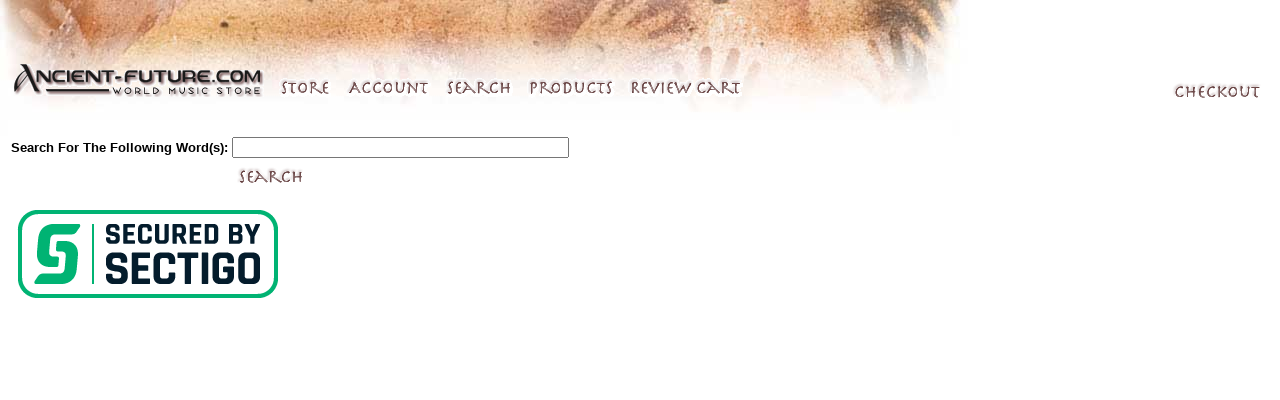

--- FILE ---
content_type: text/html
request_url: http://www.ancient-future.com/mm5/merchant.mvc?Session_ID=102ff5b85796101cbae89dff98fe00dc&Screen=SRCH&Store_Code=AWMC
body_size: 1173
content:
<!DOCTYPE HTML PUBLIC "-//W3C//DTD HTML 4.01 Transitional//EN" "http://www.w3.org/TR/html4/loose.dtd"><html>
<head>
<title>Ancient-Future.Com World Music Catalog: Search</title>
<base href="http://www.ancient-future.com/mm5/">
</head>
<body bgcolor="#ffffff" link="#660000" alink="#FF0000" vlink="#663366" background="graphics/00000001/headerwall1920x3600.jpg">
<table border="0" cellpadding="0" cellspacing="0" width="100%">
<tr><td align="left" valign="bottom">
<table border="0" cellpadding="0" cellspacing="0" width="100%">
<tr><td align="left" valign="bottom" nowrap>
<table border="0" cellpadding="4" cellspacing="0" width="100%">
<tr>
<td align="left" valign="bottom" nowrap>
<a href="http://www.ancient-future.com/catalog.html"><img src="graphics/00000001/logo_store_258x96.gif" border=0></a>
<a href="http://www.ancient-future.com/mm5/merchant.mvc?Screen=SFNT&Store_Code=AWMC"><img src="graphics/00000001/btn_store63x35.gif" alt="Store Front" border=0></a>
<a href="https://www.ancient-future.com/mm5/merchant.mvc?Session_ID=102ff5b85796101cbae89dff98fe00dc&Screen=LOGN&Order=0&Store_Code=AWMC"><img src="graphics/00000001/btn_account95x35.gif" alt="Account" border=0></a>
<a href="http://www.ancient-future.com/mm5/merchant.mvc?Screen=SRCH&Store_Code=AWMC"><img src="graphics/00000001/btn_search78x35.gif" alt="Search" border=0></a>
<a href="http://www.ancient-future.com/mm5/merchant.mvc?Screen=PLST&Store_Code=AWMC"><img src="graphics/00000001/btn_products98x35.gif" alt="Product List" border=0></a>
<a href="http://www.ancient-future.com/mm5/merchant.mvc?Screen=BASK&Store_Code=AWMC"><img src="graphics/00000001/btn_reviewcart124x35.gif" alt="Basket Contents" border=0></a>
</td>
<td align="right" valign="bottom" nowrap>
<a href="https://www.ancient-future.com/mm5/merchant.mvc?Session_ID=102ff5b85796101cbae89dff98fe00dc&Screen=OINF&Store_Code=AWMC"><img src="graphics/00000001/btn_checkout101x35.gif" alt="Checkout" border=0></a>
</td>
</tr>
</table>
</td></tr>
</table>
</td></tr>
<tr><td align="left" valign="top" width="80%">
<br>
<form method="post" action="http://www.ancient-future.com/mm5/merchant.mvc?">
<input type="hidden" name="Store_Code" value="AWMC">
<input type="hidden" name="Screen" value="SRCH">
<table border="0">
<tr><td align="left" valign="middle">
<font face="Arial, Helvetica" size="-1">
<b>
Search For The Following Word(s):
</b>
</font>
</td><td align="left" valign="middle">
<font face="Arial, Helvetica" size="-1">
<input type="text" name="Search" size="40" value="">
</font>
</td></tr>
<tr><td>&nbsp;
</td><td align="left" valign="middle">
<font face="Arial, Helvetica" size="-1">
<input type="image" alt="Search" src="graphics/00000001/btn_search78x35.gif" border="0">
</font>
</td></tr>
</table>
</form>
</td></tr>
</table>
<script type="text/javascript"> //<![CDATA[var tlJsHost = ((window.location.protocol == "https:") ? "https://secure.trust-provider.com/" : "http://www.trustlogo.com/");document.write(unescape("%3Cscript src='" + tlJsHost + "trustlogo/javascript/trustlogo.js' type='text/javascript'%3E%3C/script%3E"));//]]></script><script language="JavaScript" type="text/javascript">TrustLogo("https://sectigo.com/images/seals/sectigo_trust_seal_lg_2x.png", "SECDV", "none");</script>
</body>
</html>